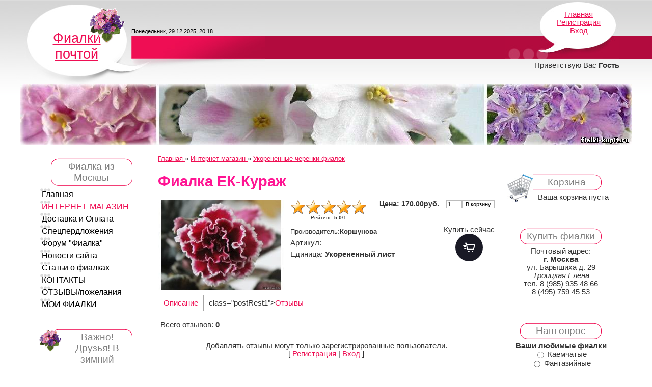

--- FILE ---
content_type: text/html; charset=UTF-8
request_url: https://fialki-kupit.ru/shop/4989/comm/fialka-ek-kurazh
body_size: 16303
content:
<html><head>

<meta http-equiv="content-type" content="text/html; charset=UTF-8">
<title>Фиалка ЕК-Кураж купить в интернет-магазине | Фиалки в Москве</title>
<meta name="description" content="Фиалка ЕК-Кураж Укорененные черенки фиалок" />
<meta property="og:image" content="https://fialki-kupit.ru/_sh/49/4989.jpg" />
<link type="text/css" rel="stylesheet" href="/_st/my.css" />

	<link rel="stylesheet" href="/.s/src/base.min.css" />
	<link rel="stylesheet" href="/.s/src/layer1.min.css" />

	<script src="/.s/src/jquery-1.12.4.min.js"></script>
	
	<script src="/.s/src/uwnd.min.js"></script>
	<script src="//s746.ucoz.net/cgi/uutils.fcg?a=uSD&ca=2&ug=999&isp=1&r=0.737484002699777"></script>
	<link rel="stylesheet" href="/.s/src/ulightbox/ulightbox.min.css" />
	<link rel="stylesheet" href="/.s/src/social.css" />
	<script src="/.s/src/ulightbox/ulightbox.min.js"></script>
	<script src="/.s/src/shop_utils.js"></script>
	<script>
/* --- UCOZ-JS-DATA --- */
window.uCoz = {"sign":{"7254":"Изменить размер","10075":"Обязательны для выбора","3129":"Доступ запрещён. Истёк период сессии.","5458":"Следующий","3238":"Опции","3255":"Сохранить","3300":"Ошибка","7287":"Перейти на страницу с фотографией.","7251":"Запрошенный контент не может быть загружен. Пожалуйста, попробуйте позже.","5255":"Помощник","7252":"Предыдущий","210178":"Замечания","3125":"Закрыть","7253":"Начать слайд-шоу"},"mf":"0fialka-moscow","layerType":1,"country":"US","module":"shop","site":{"host":"fialka-moscow.ucoz.ru","id":"0fialka-moscow","domain":"fialki-kupit.ru"},"uLightboxType":1,"sh_goods":{"4989":{"imgs":["/_sh/49/4989m.jpg"],"price":"170.00","old_price":"0.00"}},"ver":1,"shop_price_separator":"","shop_price_f":["%01.2f",""],"sh_curr_def":2,"language":"ru","sh_curr":{"2":{"default":1,"rate":1,"name":"Рубли","disp":"руб.","dpos":0,"code":"USD"}},"ssid":"404172151227136365556"};
/* --- UCOZ-JS-CODE --- */

		function eRateEntry(select, id, a = 65, mod = 'shop', mark = +select.value, path = '', ajax, soc) {
			if (mod == 'shop') { path = `/${ id }/edit`; ajax = 2; }
			( !!select ? confirm(select.selectedOptions[0].textContent.trim() + '?') : true )
			&& _uPostForm('', { type:'POST', url:'/' + mod + path, data:{ a, id, mark, mod, ajax, ...soc } });
		}

		function updateRateControls(id, newRate) {
			let entryItem = self['entryID' + id] || self['comEnt' + id];
			let rateWrapper = entryItem.querySelector('.u-rate-wrapper');
			if (rateWrapper && newRate) rateWrapper.innerHTML = newRate;
			if (entryItem) entryItem.querySelectorAll('.u-rate-btn').forEach(btn => btn.remove())
		}
 function uSocialLogin(t) {
			var params = {"ok":{"height":390,"width":710},"vkontakte":{"height":400,"width":790},"google":{"width":700,"height":600},"facebook":{"width":950,"height":520},"yandex":{"height":515,"width":870}};
			var ref = escape(location.protocol + '//' + ('fialki-kupit.ru' || location.hostname) + location.pathname + ((location.hash ? ( location.search ? location.search + '&' : '?' ) + 'rnd=' + Date.now() + location.hash : ( location.search || '' ))));
			window.open('/'+t+'?ref='+ref,'conwin','width='+params[t].width+',height='+params[t].height+',status=1,resizable=1,left='+parseInt((screen.availWidth/2)-(params[t].width/2))+',top='+parseInt((screen.availHeight/2)-(params[t].height/2)-20)+'screenX='+parseInt((screen.availWidth/2)-(params[t].width/2))+',screenY='+parseInt((screen.availHeight/2)-(params[t].height/2)-20));
			return false;
		}
		function TelegramAuth(user){
			user['a'] = 9; user['m'] = 'telegram';
			_uPostForm('', {type: 'POST', url: '/index/sub', data: user});
		}
checkNumber_header = 'Замечания';
		checkNumber_err = 'Опции<ul>%err_msg%</ul>Обязательны для выбора';
function loginPopupForm(params = {}) { new _uWnd('LF', ' ', -250, -100, { closeonesc:1, resize:1 }, { url:'/index/40' + (params.urlParams ? '?'+params.urlParams : '') }) }
/* --- UCOZ-JS-END --- */
</script>

	<style>.UhideBlock{display:none; }</style>
	<script type="text/javascript">new Image().src = "//counter.yadro.ru/hit;noadsru?r"+escape(document.referrer)+(screen&&";s"+screen.width+"*"+screen.height+"*"+(screen.colorDepth||screen.pixelDepth))+";u"+escape(document.URL)+";"+Date.now();</script><link rel="stylesheet" href="/.s/src/shop.css" /><script src="/.s/src/shop.js"></script><style>
				@font-face {
					font-family: "FontAwesome";
					font-style: normal;
					font-weight: normal;
					src: url("/.s/src/panel-v2/fonts/fontawesome-webfont.eot?#iefix&v=4.3.0") format("embedded-opentype"), url("/.s/src/panel-v2/fonts/fontawesome-webfont.woff2?v=4.3.0") format("woff2"), url("/.s/src/panel-v2/fonts/fontawesome-webfont.woff?v=4.3.0") format("woff"), url("/.s/src/panel-v2/fonts/fontawesome-webfont.ttf?v=4.3.0") format("truetype"), url("/.s/src/panel-v2/fonts/fontawesome-webfont.svg?v=4.3.0#fontawesomeregular") format("svg");
				}
			</style>
</head><body>
<div id="utbr8214" rel="s746"></div>
<div class="wrap">

<!--U1AHEADER1Z--><div class="header">
 <!--p class="ng"></p-->
 <p class="logo"><!-- <logo> --><a title="Фиалки почтой" href="/">Фиалки почтой</a><!-- </logo> --></p>
 
 <p class="logo-za"><img title="купить фиалки" alt="купить фиалки" src="/fialki-kupit.gif" /></p>
 
 <p class="date"><noindex>Понедельник, 29.12.2025, 20:18</noindex></p>
 
 <div class="right-box">
 <p><noindex><a href="https://fialki-kupit.ru/"><!--<s5176>-->Главная<!--</s>--></a></noindex>  
 <br><noindex><a href="/register"><!--<s3089>-->Регистрация<!--</s>--></a></noindex>
 <br><a rel="nofollow" href="javascript:;" rel="nofollow" onclick="loginPopupForm(); return false;"><!--<s3087>-->Вход<!--</s>--></a></noindex></p></div>

 <noindex>
 <p class="welcome"><!--<s5212>-->Приветствую Вас<!--</s>--> <b>Гость</b> </p>
 </noindex>
 </div>

 <div class="top-banner" align="center">
<img src="/10.jpg"> </div><br><!--/U1AHEADER1Z-->

<!-- <middle> -->
<table align="center" border="0" cellpadding="0" cellspacing="0" width="90%">
 <tbody><tr>
 <td class="sidebar">
 <!--U1CLEFTER1Z--><!-- <block1> -->

<div class="title-top"><div class="title-bottom"><h4 class="block-title"><!-- <bt> --><!--<s5184>-->Фиалка из Москвы<!--</s>--><!-- </bt> --></h4></div></div>
 <div class="block-content"><!-- <bc> --><div id="uMenuDiv1" class="uMenuV" style="position:relative;"><ul class="uMenuRoot">
<li><div class="umn-tl"><div class="umn-tr"><div class="umn-tc"></div></div></div><div class="umn-ml"><div class="umn-mr"><div class="umn-mc"><div class="uMenuItem"><a href="/"><span>Главная</span></a></div></div></div></div><div class="umn-bl"><div class="umn-br"><div class="umn-bc"><div class="umn-footer"></div></div></div></div></li>
<li><div class="umn-tl"><div class="umn-tr"><div class="umn-tc"></div></div></div><div class="umn-ml"><div class="umn-mr"><div class="umn-mc"><div class="uMenuItem"><a href="/shop"><span>ИНТЕРНЕТ-МАГАЗИН</span></a></div></div></div></div><div class="umn-bl"><div class="umn-br"><div class="umn-bc"><div class="umn-footer"></div></div></div></div></li>
<li><div class="umn-tl"><div class="umn-tr"><div class="umn-tc"></div></div></div><div class="umn-ml"><div class="umn-mr"><div class="umn-mc"><div class="uMenuItem"><a href="/index/dostavka_fialok_i_oplata/0-5"><span>Доставка и Оплата</span></a></div></div></div></div><div class="umn-bl"><div class="umn-br"><div class="umn-bc"><div class="umn-footer"></div></div></div></div></li>
<li><div class="umn-tl"><div class="umn-tr"><div class="umn-tc"></div></div></div><div class="umn-ml"><div class="umn-mr"><div class="umn-mc"><div class="uMenuItem"><a href="/index/specperdlozhenija/0-4"><span>Спецпердложения</span></a></div></div></div></div><div class="umn-bl"><div class="umn-br"><div class="umn-bc"><div class="umn-footer"></div></div></div></div></li>
<li><div class="umn-tl"><div class="umn-tr"><div class="umn-tc"></div></div></div><div class="umn-ml"><div class="umn-mr"><div class="umn-mc"><div class="uMenuItem"><a href="/forum"><span>Форум "Фиалка"</span></a></div></div></div></div><div class="umn-bl"><div class="umn-br"><div class="umn-bc"><div class="umn-footer"></div></div></div></div></li>
<li><div class="umn-tl"><div class="umn-tr"><div class="umn-tc"></div></div></div><div class="umn-ml"><div class="umn-mr"><div class="umn-mc"><div class="uMenuItem"><a href="/index/0-2"><span>Новости сайта</span></a></div></div></div></div><div class="umn-bl"><div class="umn-br"><div class="umn-bc"><div class="umn-footer"></div></div></div></div></li>
<li><div class="umn-tl"><div class="umn-tr"><div class="umn-tc"></div></div></div><div class="umn-ml"><div class="umn-mr"><div class="umn-mc"><div class="uMenuItem"><a href="/publ"><span>Статьи о фиалках</span></a></div></div></div></div><div class="umn-bl"><div class="umn-br"><div class="umn-bc"><div class="umn-footer"></div></div></div></div></li>
<li><div class="umn-tl"><div class="umn-tr"><div class="umn-tc"></div></div></div><div class="umn-ml"><div class="umn-mr"><div class="umn-mc"><div class="uMenuItem"><a href="/index/kontakty/0-6"><span>КОНТАКТЫ</span></a></div></div></div></div><div class="umn-bl"><div class="umn-br"><div class="umn-bc"><div class="umn-footer"></div></div></div></div></li>
<li><div class="umn-tl"><div class="umn-tr"><div class="umn-tc"></div></div></div><div class="umn-ml"><div class="umn-mr"><div class="umn-mc"><div class="uMenuItem"><a href="/gb"><span>ОТЗЫВЫ/пожелания</span></a></div></div></div></div><div class="umn-bl"><div class="umn-br"><div class="umn-bc"><div class="umn-footer"></div></div></div></div></li>
<li><div class="umn-tl"><div class="umn-tr"><div class="umn-tc"></div></div></div><div class="umn-ml"><div class="umn-mr"><div class="umn-mc"><div class="uMenuItem"><a href="/photo"><span>МОИ ФИАЛКИ</span></a></div></div></div></div><div class="umn-bl"><div class="umn-br"><div class="umn-bc"><div class="umn-footer"></div></div></div></div></li></ul></div><script>$(function(){_uBuildMenu('#uMenuDiv1',0,document.location.href+'/','uMenuItemA','uMenuArrow',2500);})</script><!-- </bc> --></div>

<!-- </block1> -->

<!-- <block1a> --><br> 
<p><img src="/10.gif" align="left"></p>
<div class="title-top"><div class="title-bottom">
<noindex>
<h4 class="block-title">Важно!
Друзья! 
 В зимний период заказы выполняются только по Москве. В регионы заказы отправляются с мая месяца.
 С января месяца будут приниматься предварительные заказы на свежесрезанные черенки фиалок.
 

 
 
 
<div>
 

 
 
 

<font color="#ff0000"><b>
</b></font></div><font color="#ff0000"><b>
<div></div><br>
 <br>
 
</b></font></div><font color="#ff0000"><b>
</b></font></div><font color="#ff0000"><b>
<!-- </block1a> -->

<!-- <block2> --><br>

<div class="title-top"><div class="title-bottom"><h4 class="block-title"><!-- <bt> --><!--<s5351>-->Интернет магазин фиалок<!--</s>--><!-- </bt> --></h4></div></div>
 <div class="block-content"><!-- <bc> --><div class="cat-blocks with-clear gTable" style="width:100%!important"><div id="blocks-rt-3" class="gTableTop" onclick="location.href='/shop/senpolii-zarubezhnaja-selekcija'"><input type="hidden" id="cid-p-3" class="cid-p" value="1">Фиалки - зарубежная селекция (свежесрезанные листья)&nbsp;<u class="forumDescr">(16)</u></div><ul id="blocks-ch-3"></ul><div id="blocks-rt-5" class="gTableTop" onclick="location.href='/shop/ctandartnye-sorta-senpolij-otechestvennaja-selekcija'"><input type="hidden" id="cid-p-5" class="cid-p" value="1">Фиалки-отечественная и украинская селекция (свежесрезанные листья)&nbsp;<u class="forumDescr">(158)</u></div><ul id="blocks-ch-5"></ul><div id="blocks-rt-6" class="gTableTop" onclick="location.href='/shop/senpolii-selekcii-korshunovoj-e-v'"><input type="hidden" id="cid-p-6" class="cid-p" value="1">Фиалки - селекции Коршуновой Е.В. (свежесрезанные листья)&nbsp;<u class="forumDescr">(29)</u></div><ul id="blocks-ch-6"></ul><div id="blocks-rt-8" class="gTableTop" onclick="location.href='/shop/senpolii-trejlery'"><input type="hidden" id="cid-p-8" class="cid-p" value="1">Фиалки: трейлеры (ампельные фиалки, свежесрезанные листья)&nbsp;<u class="forumDescr">(18)</u></div><ul id="blocks-ch-8"></ul><div id="blocks-rt-10" class="gTableTop" onclick="location.href='/shop/rozetki'"><input type="hidden" id="cid-p-10" class="cid-p" value="1">Фиалки - Взрослые розетки&nbsp;<u class="forumDescr">(20)</u></div><ul id="blocks-ch-10"></ul><div id="blocks-rt-11" class="gTableTop" onclick="location.href='/shop/detki'"><input type="hidden" id="cid-p-11" class="cid-p" value="1">Фиалки - детки, стартеры&nbsp;<u class="forumDescr">(63)</u></div><ul id="blocks-ch-11"></ul><div id="blocks-rt-13" class="gTableTop" onclick="location.href='/shop/ukorenennie-cherenki-fialok'"><input type="hidden" id="cid-p-13" class="cid-p" value="1">Укорененные черенки фиалок&nbsp;<u class="forumDescr">(107)</u></div><ul id="blocks-ch-13"></ul><div id="blocks-rt-19" class="gTableTop" onclick="location.href='/shop/streptokarpusy'"><input type="hidden" id="cid-p-19" class="cid-p" value="1">Стрептокарпусы</div><ul id="blocks-ch-19"></ul></div><!-- </bc> --></div>

<!-- </block2> -->

<!-- <block2a> --><br> 
<div class="title-top"><div class="title-bottom">
<h4 class="block-title">
 <!-- <bt> --><!--<s5184>-->Видео <br>наши фиалки
 <!--</s>--><!-- </bt> --></h4>
</div></div><br>
<iframe src="//www.youtube.com/embed/mQ6zFJ2JJPM" allowfullscreen="" frameborder="0" height="150" width="200"></iframe><br><br>
<!-- </block2a> -->

<!-- <block3> -->

<div class="title-top"><div class="title-bottom"><h4 class="block-title"><!-- <bt> --><!--<s3163>-->Популярные фиалки<!--</s>--><!-- </bt> --></h4></div></div>
 <div class="block-content"><div align="center">

 
 <!-- <bc> --><div class="goods-list" align="center" style="width:180px">  <a href="/shop/5018/desc/fialka-lunar-lily-white"><img alt="популярные фиалки" src="/_sh/50/5018m.jpg" class="gphoto" style="width:170px" id="inf1-gphoto-5018" border="0"></a>  <a style="font-size:14px" href="/shop/5018/desc/fialka-lunar-lily-white">Фиалка Lunar Lily White</a> <div style="font-size: 18px;"><span class="inf1-good-5018-price">150.00руб.</span></div> </div><div class="goods-list" align="center" style="width:180px">  <a href="/shop/4064/desc/fialka-ko-granatovoe-vino"><img alt="популярные фиалки" src="/_sh/40/4064m.jpg" class="gphoto" style="width:170px" id="inf1-gphoto-4064" border="0"></a>  <a style="font-size:14px" href="/shop/4064/desc/fialka-ko-granatovoe-vino">Фиалка КО-Гранатовое Вино</a> <div style="font-size: 18px;"><span class="inf1-good-4064-price">100.00руб.</span></div> </div><script> 			if ( typeof(uCoz) != 'object' ) { 				window.uCoz = {"shop_price_f":["%01.2f",""],"sh_curr_def":2,"sh_goods":{},"mf":"0fialka-moscow","sh_curr":{"2":{"rate":1,"default":1,"name":"Рубли","disp":"руб.","code":"USD","dpos":0}},"ver":1,"shop_price_separator":""};  			} else { 				if ( typeof(uCoz.sh_goods) == 'undefined' ) { 					var shop_js_def = {"sh_curr_def":2,"sh_goods":{},"shop_price_f":["%01.2f",""],"shop_price_separator":"","mf":"0fialka-moscow","ver":1,"sh_curr":{"2":{"rate":1,"default":1,"name":"Рубли","disp":"руб.","code":"USD","dpos":0}}}, i; 					for ( i in shop_js_def ) { 						if ( typeof(uCoz.i) == 'undefined' ) { 							window.uCoz[i] = shop_js_def[i] 						} 					} 				} 			}; 			uCoz.sh_goods[5018] = {price:150.00,old_price:0.00,imgs:["/_sh/50/5018m.jpg"]};uCoz.sh_goods[4064] = {price:100.00,old_price:0.00,imgs:["/_sh/40/4064m.jpg"]}; 		</script><script src="/.s/src/shop_utils.js"></script><!-- </bc> --></div></div>
<br>
<!-- </block3> -->


<!-- <block4> -->
<!-- </block4> -->

<!-- <block5> -->

<div class="title-top"><div class="title-bottom">
 <noindex>
 <h4 class="block-title"><!-- <bt> --><!--<s3199>-->Мини-чат<!--</s>--><!-- </bt> --></h4>
 </noindex>
 </div></div>
 <div class="block-content"><!-- <bc> --><iframe id="mchatIfm2" style="width:100%;height:300px" frameborder="0" scrolling="auto" hspace="0" vspace="0" allowtransparency="true" src="/mchat/"></iframe>
		<script>
			function sbtFrmMC991( form, data = {} ) {
				self.mchatBtn.style.display = 'none';
				self.mchatAjax.style.display = '';

				_uPostForm( form, { type:'POST', url:'/mchat/?512409137.16158', data } )

				return false
			}

			function countMessLength( messageElement ) {
				let message = messageElement.value
				let rst = 500 - message.length

				if ( rst < 0 ) {
					rst = 0;
					message = message.substr(0, 500);
					messageElement.value = message
				}

				document.querySelector('#jeuwu28').innerHTML = rst;
			}

			var tID7174 = -1;
			var tAct7174 = false;

			function setT7174(s) {
				var v = parseInt(s.options[s.selectedIndex].value);
				document.cookie = "mcrtd=" + s.selectedIndex + "; path=/";
				if (tAct7174) {
					clearInterval(tID7174);
					tAct7174 = false;
				}
				if (v > 0) {
					tID7174 = setInterval("document.getElementById('mchatIfm2').src='/mchat/?' + Date.now();", v*1000 );
					tAct7174 = true;
				}
			}

			function initSel7174() {
				var res = document.cookie.match(/(\W|^)mcrtd=([0-9]+)/);
				var s = $("#mchatRSel")[0];
				if (res && !!s) {
					s.selectedIndex = parseInt(res[2]);
					setT7174(s);
				}
				$("#mchatMsgF").on('keydown', function(e) {
					if ( e.keyCode == 13 && e.ctrlKey && !e.shiftKey ) {
						e.preventDefault()
						this.form?.requestSubmit()
					}
				});
			}
		</script>

		<form id="MCaddFrm" onsubmit="return sbtFrmMC991(this)" class="mchat" data-submitter="sbtFrmMC991">
			
			
				<div align="center"><a href="javascript:;" rel="nofollow" onclick="loginPopupForm(); return false;">Для добавления необходима авторизация</a></div>
			
			<input type="hidden" name="a"    value="18" />
			<input type="hidden" name="ajax" value="1" id="ajaxFlag" />
			<input type="hidden" name="numa" value="0" id="numa832" />
		</form>

		<!-- recaptcha lib -->
		
		<!-- /recaptcha lib -->

		<script>
			initSel7174();
			
			//try { bindSubmitHandler() } catch(e) {}
		</script><!-- </bc> --></div>

<!-- </block5> -->
<br><br>
<!-- <block5a> -->
<div class="title-top"><div class="title-bottom"><h4 class="block-title"><!-- <bt> --><!--<s5442>-->Поиск фиалки<!--</s>--><!-- </bt> --></h4></div></div>
 <div class="block-content"><div align="center">
 <!-- <bc> -->
		<div class="searchForm">
			<form onsubmit="this.sfSbm.disabled=true" method="get" style="margin:0" action="/search/">
				<div align="center" class="schQuery">
					<input type="text" name="q" maxlength="30" size="20" class="queryField" />
				</div>
				<div align="center" class="schBtn">
					<input type="submit" class="searchSbmFl" name="sfSbm" value="Найти" />
				</div>
				<input type="hidden" name="t" value="0">
			</form>
		</div><!-- </bc> --></div></div>
<!-- </block5a> -->
<br>
<noindex>
<!-- <block6> -->

<div class="title-top"><div class="title-bottom"><h4 class="block-title"><!-- <bt> --><!--<s5158>-->Форма входа<!--</s>--><!-- </bt> --></h4></div></div>
 <div class="block-content"><!-- <bc> --><div id="uidLogForm" class="auth-block" align="center">
				<div id="uidLogButton" class="auth-block-social">
					<div class="login-button-container"><button class="loginButton" onclick="window.open('https://login.uid.me/?site=0fialka-moscow&amp;ref='+escape(location.protocol + '//' + ('fialki-kupit.ru' || location.hostname) + location.pathname + ((location.hash ? (location.search ? location.search + '&' : '?') + 'rnd=' + Date.now() + location.hash : (location.search || '' )))),'uidLoginWnd','width=580,height=450,resizable=yes,titlebar=yes')">Войти через uID</button></div>
					<div class="auth-social-list"><a href="javascript:;" onclick="return uSocialLogin('vkontakte');" data-social="vkontakte" class="login-with vkontakte" title="Войти через ВКонтакте" rel="nofollow"><i></i></a><a href="javascript:;" onclick="return uSocialLogin('facebook');" data-social="facebook" class="login-with facebook" title="Войти через Facebook" rel="nofollow"><i></i></a><a href="javascript:;" onclick="return uSocialLogin('yandex');" data-social="yandex" class="login-with yandex" title="Войти через Яндекс" rel="nofollow"><i></i></a><a href="javascript:;" onclick="return uSocialLogin('google');" data-social="google" class="login-with google" title="Войти через Google" rel="nofollow"><i></i></a><a href="javascript:;" onclick="return uSocialLogin('ok');" data-social="ok" class="login-with ok" title="Войти через Одноклассники" rel="nofollow"><i></i></a></div>
					<div class="auth-block-switcher">
						<a href="javascript:;" class="noun" onclick="document.getElementById('uidLogButton').style.display='none';document.getElementById('baseLogForm').style.display='';" title="Используйте, если окно авторизации через uID не открывается">Старая форма входа</a>
					</div>
				</div>
				<div id="baseLogForm" class="auth-block-base" style="display:none">
		<script>
		sendFrm549223 = function( form, data = {} ) {
			var o   = $('#frmLg549223')[0];
			var pos = _uGetOffset(o);
			var o2  = $('#blk549223')[0];
			document.body.insertBefore(o2, document.body.firstChild);
			$(o2).css({top:(pos['top'])+'px',left:(pos['left'])+'px',width:o.offsetWidth+'px',height:o.offsetHeight+'px',display:''}).html('<div align="left" style="padding:5px;"><div class="myWinLoad"></div></div>');
			_uPostForm(form, { type:'POST', url:'/index/sub/', data, error:function() {
				$('#blk549223').html('<div align="left" style="padding:10px;"><div class="myWinLoadSF" title="Невозможно выполнить запрос, попробуйте позже"></div></div>');
				_uWnd.alert('<div class="myWinError">Невозможно выполнить запрос, попробуйте позже</div>', '', {w:250, h:90, tm:3000, pad:'15px'} );
				setTimeout("$('#blk549223').css('display', 'none');", '1500');
			}});
			return false
		}
		
		</script>

		<div id="blk549223" style="border:1px solid #CCCCCC;position:absolute;z-index:82;background:url('/.s/img/fr/g.gif');display:none;"></div>

		<form id="frmLg549223" class="login-form local-auth" action="/index/sub/" method="post" onsubmit="return sendFrm549223(this)" data-submitter="sendFrm549223">
			
			
			<table border="0" cellspacing="1" cellpadding="0" width="100%">
			
			<tr><td class="login-form-label" width="20%" nowrap="nowrap">E-mail:</td>
				<td class="login-form-val" ><input class="loginField" type="text" name="user" value="" size="20" autocomplete="username" style="width:100%;" maxlength="50"/></td></tr>
			<tr><td class="login-form-label">Пароль:</td>
				<td class="login-form-val"><input class="loginField" type="password" name="password" size="20" autocomplete="password" style="width:100%" maxlength="32"/></td></tr>
				
			</table>
			<table border="0" cellspacing="1" cellpadding="0" width="100%">
			<tr><td nowrap>
					<input id="rementry" type="checkbox" name="rem" value="1" checked="checked"/><label for="rementry">запомнить</label>
					</td>
				<td style="text-align:end" valign="top"><input class="loginButton" name="sbm" type="submit" value="Вход"/></td></tr>
			<tr><td class="login-form-links" colspan="2"><div style="text-align:center;"><a href="javascript:;" rel="nofollow" onclick="new _uWnd('Prm','Напоминание пароля',300,130,{ closeonesc:1 },{url:'/index/5'});return false;">Забыл пароль</a> | <a href="/register">Регистрация</a></div></td></tr>
			</table>
			
			<input type="hidden" name="a"    value="2" />
			<input type="hidden" name="ajax" value="1" />
			<input type="hidden" name="rnd"  value="223" />
			
			<div class="social-label">или</div><div class="auth-social-list"><a href="javascript:;" onclick="return uSocialLogin('vkontakte');" data-social="vkontakte" class="login-with vkontakte" title="Войти через ВКонтакте" rel="nofollow"><i></i></a><a href="javascript:;" onclick="return uSocialLogin('facebook');" data-social="facebook" class="login-with facebook" title="Войти через Facebook" rel="nofollow"><i></i></a><a href="javascript:;" onclick="return uSocialLogin('yandex');" data-social="yandex" class="login-with yandex" title="Войти через Яндекс" rel="nofollow"><i></i></a><a href="javascript:;" onclick="return uSocialLogin('google');" data-social="google" class="login-with google" title="Войти через Google" rel="nofollow"><i></i></a><a href="javascript:;" onclick="return uSocialLogin('ok');" data-social="ok" class="login-with ok" title="Войти через Одноклассники" rel="nofollow"><i></i></a></div>
		</form></div></div><!-- </bc> --></div>

<!-- </block6> -->
</noindex>
<br>

 
<br>
<br></b></font><!--/U1CLEFTER1Z-->
 </td>
 <td class="content">
 <!-- <body> -->
<table border="0" cellpadding="0" cellspacing="0" width="100%">
<tbody><tr>
<td style="white-space: nowrap;"><span style="font-size: 10pt;"><span itemscope itemtype="https://schema.org/BreadcrumbList"><span itemscope itemprop="itemListElement" itemtype="https://schema.org/ListItem">
					<a itemprop="item" href="https://fialki-kupit.ru/">
						<span itemprop="name">Главная</span>
					</a>
					<meta itemprop="position" content="1">
				</span> » <span itemscope itemprop="itemListElement" itemtype="https://schema.org/ListItem">
						<a itemprop="item" href="/shop">
							<span itemprop="name">Интернет-магазин</span>
						</a>
						<meta itemprop="position" content="2">
					</span> » <span itemscope itemprop="itemListElement" itemtype="https://schema.org/ListItem">
						<a itemprop="item" class="current" href="https://fialki-kupit.ru/shop/ukorenennie-cherenki-fialok">
							<span itemprop="name">Укорененные черенки фиалок</span>
						</a>
						<meta itemprop="position" content="3">
					</span></span></span></td>

</tr>
</tbody></table>

 <h1><span style="color: rgb(255, 20, 147);">Фиалка ЕК-Кураж</span></h1>

<table border="0" cellpadding="0" cellspacing="0" width="100%">
<tbody><tr valign="top"><td style="padding-right: 10px; width: 1%;">

<script>
//['original_img_url','org_width','org_height','resized_img_url','res_width','res_height','img_alt','img_title']
var allEntImgs4989=[["/_sh/49/4989.jpg",0,0,"/_sh/49/4989m.jpg",250,177,null,null,null,null,null]]</script>
<script type="text/javascript">
function _bldCont(indx){
var bck=indx-1;var nxt=indx+1;
if (bck<0){bck = allEntImgs4989.length-1;}
if (nxt>=allEntImgs4989.length){nxt=0;}
var imgs='';
if (allEntImgs4989.length>1){
for (var i=0;i<allEntImgs4989.length;i++){var img=i+1;
if(allEntImgs4989[i][0].length<1){continue;}
if (i==indx){imgs += '<b class="pgSwchA">'+img+'</b> ';}
else {imgs += '<a class="pgSwch" href="javascript://" rel="nofollow" onclick="_bldCont('+i+');return false;">'+img+'</a> ';}
}
imgs = '<div align="center" style="padding:8px 0 5px 0;white-space:nowrap;overflow:auto;overflow-x:auto;overflow-y:hidden;"><a class="pgSwch" href="javascript://" rel="nofollow" onclick="_bldCont('+bck+');return false;">&laquo; Back</a> '+imgs+'<a class="pgSwch" href="javascript://" rel="nofollow" onclick="_bldCont('+nxt+');return false;">Next &raquo;</a> </div> ';}
var hght = parseInt(allEntImgs4989[indx][2]); if ($.browser.msie) { hght += 28; };
_picsCont = '<div id="_prCont" style="position:relative;"><img alt="" border="0" src="' + allEntImgs4989[indx][0] + '"/>'+imgs+'</div>';
new _uWnd('wnd_prv', "Изображения товара", 10, 10, { waitimages:300000, autosizewidth:1, hideonresize:1, autosize:1, fadetype:1, closeonesc:1, align:'center', min:0, max:0, resize:1 }, _picsCont);
}
</script>

<img alt="" src="/_sh/49/4989m.jpg" class="gphoto" onclick="_bldCont1(4989,this.getAttribute('idx'));" id="ipreview" idx="0" title="Кликните для увеличения изображения">






</td><td>

<table border="0" cellpadding="0" cellspacing="0" width="100%">
<tbody><tr valign="top">

<td width="1%">
<div style="margin-bottom: 10px;">
		<style type="text/css">
			.u-star-rating-30 { list-style:none; margin:0px; padding:0px; width:150px; height:30px; position:relative; background: url('/.s/img/stars/3/30.png') top left repeat-x }
			.u-star-rating-30 li{ padding:0px; margin:0px; float:left }
			.u-star-rating-30 li a { display:block;width:30px;height: 30px;line-height:30px;text-decoration:none;text-indent:-9000px;z-index:20;position:absolute;padding: 0px;overflow:hidden }
			.u-star-rating-30 li a:hover { background: url('/.s/img/stars/3/30.png') left center;z-index:2;left:0px;border:none }
			.u-star-rating-30 a.u-one-star { left:0px }
			.u-star-rating-30 a.u-one-star:hover { width:30px }
			.u-star-rating-30 a.u-two-stars { left:30px }
			.u-star-rating-30 a.u-two-stars:hover { width:60px }
			.u-star-rating-30 a.u-three-stars { left:60px }
			.u-star-rating-30 a.u-three-stars:hover { width:90px }
			.u-star-rating-30 a.u-four-stars { left:90px }
			.u-star-rating-30 a.u-four-stars:hover { width:120px }
			.u-star-rating-30 a.u-five-stars { left:120px }
			.u-star-rating-30 a.u-five-stars:hover { width:150px }
			.u-star-rating-30 li.u-current-rating { top:0 !important; left:0 !important;margin:0 !important;padding:0 !important;outline:none;background: url('/.s/img/stars/3/30.png') left bottom;position: absolute;height:30px !important;line-height:30px !important;display:block;text-indent:-9000px;z-index:1 }
		</style><script>
			var usrarids = {};
			function ustarrating(id, mark) {
				if (!usrarids[id]) {
					usrarids[id] = 1;
					$(".u-star-li-"+id).hide();
					_uPostForm('', { type:'POST', url:`/shop/${ id }/edit`, data:{ a:65, id, mark, mod:'shop', ajax:'2' } })
				}
			}
		</script><ul id="uStarRating4989" class="uStarRating4989 u-star-rating-30" title="Рейтинг: 5.0/1">
			<li id="uCurStarRating4989" class="u-current-rating uCurStarRating4989" style="width:100%;"></li><li class="u-star-li-4989"><a href="javascript:;" onclick="ustarrating('4989', 1)" class="u-one-star">1</a></li>
				<li class="u-star-li-4989"><a href="javascript:;" onclick="ustarrating('4989', 2)" class="u-two-stars">2</a></li>
				<li class="u-star-li-4989"><a href="javascript:;" onclick="ustarrating('4989', 3)" class="u-three-stars">3</a></li>
				<li class="u-star-li-4989"><a href="javascript:;" onclick="ustarrating('4989', 4)" class="u-four-stars">4</a></li>
				<li class="u-star-li-4989"><a href="javascript:;" onclick="ustarrating('4989', 5)" class="u-five-stars">5</a></li></ul><div style="font-size: 10px; text-align: center;"><!--<s3119>-->Рейтинг<!--</s>-->: <b><span id="entRating4989">5.0</span></b>/<span id="entRated4989">1</span></div></div>
</td>

 <td align="right"><b style="font-size: 14px; padding: 0pt 10px;">Цена: <span class="id-good-4989-price">170.00руб.</span></b> <input type="text" id="qid-4989-basket" value="1" size="3" onfocus="this.select()" oninput="return checkNumber(this, event, '1');"><input type="button" id="bid-4989-basket" onclick="add2Basket('4989','id');" value="В корзину"></td>
</tr>
</tbody></table>


<table border="0" cellpadding="0" cellspacing="0" width="100%">
<tbody><tr valign="top">
<td><ul class="shop-options" id="id-4989-options">
 <li><span style="font-size: 10pt;"><span style="font-size: 10pt;" class="opt"><!--<s4379>-->Производитель<!--</s>-->:</span><span style="font-size: 10pt;" class="val">Коршунова</span></span> </li>
 <li><span class="opt"><!--<s4749>-->Артикул<!--</s>-->:</span> <span class="val"> </span></li>
 
 
 <li><span class="opt"><!--<s4750>-->Единица<!--</s>-->:</span> <span class="val">Укорененный лист</span></li>
 
 
</ul></td>

<td align="center" nowrap="nowrap" width="1%">
 <div style="float: right;" class="goods-list"><!--<s5454>-->Купить сейчас<!--</s>--> <div id="id-4989-buynow" class="basket now" onclick="buyNow('4989','id');" title="Купить сейчас"></div></div>
</td>

</tr></tbody></table>

</td></tr>
</tbody></table>

<ul class="shop-tabs with-clear">
 <li><a href="/shop/4989/desc/fialka-ek-kurazh"><!--<s4375>-->Описание<!--</s>--></a></li>
 
 
 
 
 <li> class="postRest1"&gt;<a href="/shop/4989/comm/fialka-ek-kurazh"><!--<s4783>-->Отзывы<!--</s>--></a></li>
 
</ul>
<div class="shop-info">









 
 
 <table border="0" cellpadding="0" cellspacing="0" width="100%">
 <tbody><tr><td height="25" width="60%"><!--<s5183>-->Всего отзывов<!--</s>-->: <b>0</b></td><td align="right" height="25"></td></tr>
 <tr><td colspan="2"><script>
				function spages(p, link) {
					document.location.href = '/shop/4989/comm/fialka-ek-kurazh'+(parseInt(p)>1 ? ';'+p : '');
				}
			</script>
			<div id="comments"></div>
			<div id="newEntryT"></div>
			<div id="allEntries"></div>
			<div id="newEntryB"></div></td></tr>
 <tr><td colspan="2" align="center"></td></tr>
 <tr><td colspan="2" height="10"></td></tr>
 </tbody></table>
 

 
 <div align="center" class="commReg"><!--<s5237>-->Добавлять отзывы могут только зарегистрированные пользователи.<!--</s>--><br />[ <a href="/register"><!--<s3089>-->Регистрация<!--</s>--></a> | <a href="javascript:;" rel="nofollow" onclick="loginPopupForm(); return false;"><!--<s3087>-->Вход<!--</s>--></a> ]</div>
 
 

</div>
 
 <div align="center">
 

 <div class="goods-list"><!--<s5454>--><span style="font-weight: bold; color: rgb(50, 205, 50);"><br />Нажмите</span> на корзину, чтобы <br>положить <u><strong>Фиалка ЕК-Кураж</strong></u> в вашу корзину<!--</s>--> <div id="id-4989-basket" class="basket add" onclick="add2Basket('4989','id')" title="В корзину"></div></div>


 <br><br><br><br><br>
 <div align="right">
 <div style="width:200px; padding:7px; background-color:#F6EAEC; border-radius:10px; -webkit-border-radius:10px; -moz-border-radius:10px; -khtml-border-radius:10px;" >
 Если Вам нравится эта фиалка по цене и качеству, <noindex>тогда вы можете посоветовать его другу, просто введя его e-mail.</noindex>
 
		<form id="advFrm301" method="get">
			<input type="button" class="adviceButton" value="Посоветовать другу"
				onclick="new _uWnd( 'AdvPg01', 'Посоветовать другу', 500, 300, { closeonesc:1 }, { url:'/index/', form:'advFrm301' } )" >

			<input type="hidden" name="id"   value="1" />
			<input type="hidden" name="a"    value="32" />
			<input type="hidden" name="page" value="https://fialki-kupit.ru/shop/4989/comm/fialka-ek-kurazh" />
		</form><br> или в соц. сетях:<br>
 <script type="text/javascript" src="//yastatic.net/share/share.js" charset="utf-8"></script><div class="yashare-auto-init" data-yashareL10n="ru" data-yashareType="none" data-yashareQuickServices="vkontakte,facebook,twitter,odnoklassniki,moimir"></div>
 </div></div>
 <br><br><br>

<hr /><div style="font-size:20px; padding:5px 0 10px 0"><!--<s7005>-->Схожие фиалки<!--</s>--></div><div class="goods-list with-clear"><div class="list-item" id="related-item-4884"><table border="0" cellpadding="0" cellspacing="6" width="100%"><tbody><tr valign="top">
<td width="150"><a href="/shop/4884/desc/fialka-ek-svadba"><img alt="" src="/_sh/48/4884m.jpg" class="gphoto" id="related-gphoto-4884"></a></td>
<td>

 <font color="#ff1493"><a style="font-size: 16px;" href="/shop/4884/desc/fialka-ek-svadba">Фиалка ЕК-Свадьба</a></font>
<div style="margin-top: 10px;">
		<style type="text/css">
			.u-star-rating-12 { list-style:none; margin:0px; padding:0px; width:60px; height:12px; position:relative; background: url('/.s/img/stars/3/12.png') top left repeat-x }
			.u-star-rating-12 li{ padding:0px; margin:0px; float:left }
			.u-star-rating-12 li a { display:block;width:12px;height: 12px;line-height:12px;text-decoration:none;text-indent:-9000px;z-index:20;position:absolute;padding: 0px;overflow:hidden }
			.u-star-rating-12 li a:hover { background: url('/.s/img/stars/3/12.png') left center;z-index:2;left:0px;border:none }
			.u-star-rating-12 a.u-one-star { left:0px }
			.u-star-rating-12 a.u-one-star:hover { width:12px }
			.u-star-rating-12 a.u-two-stars { left:12px }
			.u-star-rating-12 a.u-two-stars:hover { width:24px }
			.u-star-rating-12 a.u-three-stars { left:24px }
			.u-star-rating-12 a.u-three-stars:hover { width:36px }
			.u-star-rating-12 a.u-four-stars { left:36px }
			.u-star-rating-12 a.u-four-stars:hover { width:48px }
			.u-star-rating-12 a.u-five-stars { left:48px }
			.u-star-rating-12 a.u-five-stars:hover { width:60px }
			.u-star-rating-12 li.u-current-rating { top:0 !important; left:0 !important;margin:0 !important;padding:0 !important;outline:none;background: url('/.s/img/stars/3/12.png') left bottom;position: absolute;height:12px !important;line-height:12px !important;display:block;text-indent:-9000px;z-index:1 }
		</style><ul id="uStarRating4884" class="uStarRating4884 u-star-rating-12" title="Рейтинг: 5.0/1">
			<li id="uCurStarRating4884" class="u-current-rating uCurStarRating4884" style="width:100%;"></li></ul></div>
<div style="margin-top: 10px; font-size: 14px;">Огромнейшие (более 7 см) махровые округлые белые цветы с волнистыми лепестками. Огромный белоснежный букет. Розетка из простых зелёных листьев.</div>
<div style="font-size: 18px; margin: 10px 0pt;"><span class="related-good-4884-price">200.00руб.</span></div>

<div id="related-4884-basket" class="basket add" onclick="add2Basket('4884','related')" title="В корзину"></div><!--<div><input type="text" id="qrelated-4884-basket" value="1" size="3" onfocus="this.select()" oninput="return checkNumber(this, event, '1');"><input type="button" id="brelated-4884-basket" onclick="add2Basket('4884','related');" value="В корзину"></div>-->
</td>
</tr></tbody></table></div><div class="list-item" id="related-item-5530"><table border="0" cellpadding="0" cellspacing="6" width="100%"><tbody><tr valign="top">
<td width="150"><a href="/shop/5530/desc/fialka-pt-princessa-zhasmin"><img alt="" src="/_sh/55/5530m.jpg" class="gphoto" id="related-gphoto-5530"></a></td>
<td>

 <font color="#ff1493"><a style="font-size: 16px;" href="/shop/5530/desc/fialka-pt-princessa-zhasmin">Фиалка ПТ-Принцесса Жасмин</a></font>
<div style="margin-top: 10px;"><ul id="uStarRating5530" class="uStarRating5530 u-star-rating-12" title="Рейтинг: 5.0/1">
			<li id="uCurStarRating5530" class="u-current-rating uCurStarRating5530" style="width:100%;"></li></ul></div>
<div style="margin-top: 10px; font-size: 14px;">Сорт отличается обильным цветением ярких рюшевых, гофрированных цветов.</div>
<div style="font-size: 18px; margin: 10px 0pt;"><span class="related-good-5530-price">200.00руб.</span></div>

<div id="related-5530-basket" class="basket add" onclick="add2Basket('5530','related')" title="В корзину"></div><!--<div><input type="text" id="qrelated-5530-basket" value="1" size="3" onfocus="this.select()" oninput="return checkNumber(this, event, '1');"><input type="button" id="brelated-5530-basket" onclick="add2Basket('5530','related');" value="В корзину"></div>-->
</td>
</tr></tbody></table></div><div class="list-item" id="related-item-5598"><table border="0" cellpadding="0" cellspacing="6" width="100%"><tbody><tr valign="top">
<td width="150"><a href="/shop/5598/desc/fialka-pt-svadebnye-cvety"><img alt="" src="/_sh/55/5598m.jpg" class="gphoto" id="related-gphoto-5598"></a></td>
<td>

 <font color="#ff1493"><a style="font-size: 16px;" href="/shop/5598/desc/fialka-pt-svadebnye-cvety">Фиалка ПТ-Свадебные Цветы</a></font>
<div style="margin-top: 10px;"><ul id="uStarRating5598" class="uStarRating5598 u-star-rating-12" title="Рейтинг: 5.0/1">
			<li id="uCurStarRating5598" class="u-current-rating uCurStarRating5598" style="width:100%;"></li></ul></div>
<div style="margin-top: 10px; font-size: 14px;">Очень красивые густо махровые, волнистые белые цветы с розовым румянцем сгущающимся в центре цветка. Обильное цветение. Средне зелёные листья</div>
<div style="font-size: 18px; margin: 10px 0pt;"><span class="related-good-5598-price">180.00руб.</span></div>

<div id="related-5598-basket" class="basket add" onclick="add2Basket('5598','related')" title="В корзину"></div><!--<div><input type="text" id="qrelated-5598-basket" value="1" size="3" onfocus="this.select()" oninput="return checkNumber(this, event, '1');"><input type="button" id="brelated-5598-basket" onclick="add2Basket('5598','related');" value="В корзину"></div>-->
</td>
</tr></tbody></table></div></div>

 
 </div>


 <!-- </body> -->

 </td>
 <td class="sidebar">
 <!--U1DRIGHTER1Z--><!-- <block7> -->

<br> 
<p><img src="/img/dop/shoping.jpg" align="left"></p>
<div class="title-top"><div class="title-bottom"><h4 class="block-title"><!-- <bt> --><!--<s5441>-->Корзина<!--</s>--><!-- </bt> --></h4></div></div>
 <div class="block-content"><div align="center">

 <!-- <bc> --><div id="shop-basket">
			

			
				<div class="empty">Ваша корзина пуста</div>
			

			<style>
				#shop-basket ul { margin:0; padding:0; text-align:start; list-style:none }
				#shop-basket li { display:flex; justify-content:space-between; align-items:flex-start; margin-bottom:0.5rem; padding-inline:0!important }
				#shop-basket .basket-item-icon { flex-shrink:0 }
				#shop-basket .basket-item-icon img { object-fit:contain; width:32px; height:32px }
				#shop-basket .basket-item-name { flex-grow:2; margin: 0 7px }
				#shop-basket .basket-item-name .cost { opacity:0.5 }
				#shop-basket .basket-item-func i { cursor:pointer; outline:none; font-size:0.8rem; color:#d2cece }
				#shop-basket .basket-item-func i.fa-remove:hover { color:red }
				#shop-basket .empty { text-align:center }
				#shop-basket .total { font-weight: bold }
				#shop-basket .disc, #shop-basket .total, #shop-basket .order { text-align:end; }
				#shop-basket .info { font-style: italic }
			</style>

			<script><!--
			var lock_buttons = 0;

			function clearBasket(){
				if(lock_buttons) return false; else lock_buttons = 1;
				var el = $('#shop-basket');
				if(el.length){ var g=document.createElement("div"); $(g).addClass('myWinGrid').attr("id",'shop-basket-fade').css({"left":"0","top":"0","position":"absolute","border":"#CCCCCC 1px solid","width":$(el).width()+'px',"height":$(el).height()+'px',"z-index":5}).hide().on('mousedown', function(e){e.stopPropagation();e.preventDefault();_uWnd.globalmousedown();}).html('<div class="myWinLoad" style="margin:5px;"></div>'); $(el).append(g); $(g).show(); }
				_uPostForm('',{type:'POST',url:'/shop/basket',data:{'mode':'clear'}});
				ga_event('basket_clear');
				return false;
			}

			function removeBasket(id){
				if(lock_buttons) return false; else lock_buttons = 1;
				$('#basket-item-'+id+' .fa').removeClass('fa-remove').addClass('fa-spinner').addClass('fa-spin').attr('title','');
				_uPostForm('',{type:'POST',url:'/shop/basket',data:{'mode':'del', 'id':id}});
				return false;
			}

			function add2Basket(id, pref){
				if(lock_buttons) return false; else lock_buttons = 1;
				var opt = [], err_msg = '', err_msgs = [], radio_options = {}, el_id = {};
				$('#b'+pref+'-'+id+'-basket').attr('disabled','disabled');
				$('#'+pref+'-'+id+'-basket').removeClass('done').removeClass('err').removeClass('add').addClass('wait').attr('title','');
				$('#'+pref+'-'+id+'-options-selectors').find('select, input').each(function(){
					switch (this.type) {
						case 'radio':
							el_id = this.id.split('-');
							((typeof (radio_options[el_id[3]]) == 'undefined') && (radio_options[el_id[3]] = { 'val': - 1, 'id': this.id }));
							(this.checked && (radio_options[el_id[3]]['val'] = this.value));
							break;
						case 'checkbox':
							if (this.checked && (this.value !== '')) {
								if(this.value !== ''){
									opt.push(this.id.split('-')[3]+'-'+this.value);
								} else {
									err_msgs.push({'id':this.id.split('-')[3], 'msg':'<li>'+$(this).parent().parent().find('span.opt').html().replace(':', '')+'</li>'});
								}
							}
							break;
						default:
							if (this.value !== '') {
								opt.push(this.id.split('-')[3]+'-'+this.value);
							} else {
								err_msgs.push({'id':this.id.split('-')[3], 'msg':'<li>'+$(this).parent().parent().find('span.opt').html().replace(':', '')+'</li>'});
							}
					}
				});
				for(i in radio_options){
					if(radio_options[i]['val'] != -1){
						opt.push(radio_options[i]['id'].split('-')[3]+'-'+radio_options[i]['val']);
					}else{
						err_msgs.push({'id':radio_options[i]['id'].split('-')[3], 'msg':'<li>'+$('#'+radio_options[i]['id']).parent().parent().parent().find('span.opt').html().replace(':', '')+'</li>'});
					}
				}

				err_msgs.sort(function(a, b){ return ((a['id'] > b['id']) ? 1 : -1); });
				for (var i=0; i<err_msgs.length; i++) { err_msg += err_msgs[i]['msg']; }

				// get productVariations
				const variationsStr = getVariationsStr(id, pref);


				if(err_msg == ''){
					_uPostForm('',{type:'POST',url:'/shop/basket',data:{'mode':'add', 'id':id, 'pref':pref, 'opt':opt.join(':'), 'cnt':$('#q'+pref+'-'+id+'-basket').val(),...(variationsStr && {variations:variationsStr}),}});
					ga_event('basket_add');
				}else{
					lock_buttons = 0;
					shop_alert('<div class="MyWinError">Опции<ul>'+err_msg+'</ul>Обязательны для выбора</div>','Замечания','warning',350,100,{tm:8000,align:'left',icon:'/.s/img/icon/warning.png', 'onclose': function(){  $('#b'+pref+'-'+id+'-basket').removeAttr('disabled'); $('#'+pref+'-'+id+'-basket').removeClass('wait').addClass('add');  }});
				}
				return false;
			}

			function buyNow(id, pref){
				if(lock_buttons) return false; else lock_buttons = 1;
				var opt = [], err_msg = '', err_msgs = [], radio_options = {}, el_id = {};
				$('#b'+pref+'-'+id+'-buynow').attr('disabled', 'disabled');
				$('#'+pref+'-'+id+'-buynow').removeClass('done').removeClass('err').removeClass('now').addClass('wait').attr('title','');
				$('#'+pref+'-'+id+'-options-selectors').find('select, input').each(function(){
					switch (this.type) {
						case 'radio':
							el_id = this.id.split('-');
							((typeof (radio_options[el_id[3]]) == 'undefined') && (radio_options[el_id[3]] = { 'val': - 1, 'id': this.id }));
							(this.checked && (radio_options[el_id[3]]['val'] = this.value));
							break;
						case 'checkbox':
							if (this.checked && (this.value !== '')) {
								if(this.value !== ''){
									opt.push(this.id.split('-')[3]+'-'+this.value);
								} else {
									err_msgs.push({'id':this.id.split('-')[3], 'msg':'<li>'+$(this).parent().parent().find('span.opt').html().replace(':', '')+'</li>'});
								}
							}
							break;
						default:
							if (this.value !== '') {
								opt.push(this.id.split('-')[3]+'-'+this.value);
							} else {
								err_msgs.push({'id':this.id.split('-')[3], 'msg':'<li>'+$(this).parent().parent().find('span.opt').html().replace(':', '')+'</li>'});
							}
					}
				});
				for(i in radio_options){
					if(radio_options[i]['val'] != -1){
						opt.push(radio_options[i]['id'].split('-')[3]+'-'+radio_options[i]['val']);
					}else{
						err_msgs.push({'id':radio_options[i]['id'].split('-')[3], 'msg':'<li>'+$('#'+radio_options[i]['id']).parent().parent().parent().find('span.opt').html().replace(':', '')+'</li>'});
					}
				}

				err_msgs.sort(function(a, b){ return ((a['id'] > b['id']) ? 1 : -1); });
				for (var i=0; i<err_msgs.length; i++) { err_msg += err_msgs[i]['msg']; }

				// get productVariations
				const variationsStr = getVariationsStr(id, pref);

				if(err_msg == ''){
					_uPostForm('',{type:'POST',url:'/shop/basket',data:{'mode':'add', 'id':id, 'pref':pref, 'opt':opt.join(':'), 'cnt':$('#q'+pref+'-'+id+'-basket').val(), 'now':1, ...(variationsStr && {variations:variationsStr}),}});
					ga_event('basket_buynow');
				}else{
					lock_buttons = 0;
					shop_alert('<div class="MyWinError">Опции<ul>'+err_msg+'</ul>Обязательны для выбора</div>','Замечания','warning',350,100,{tm:8000,align:'left',icon:'/.s/img/icon/warning.png', 'onclose': function(){ $('#b'+pref+'-'+id+'-buynow').removeAttr('disabled'); $('#'+pref+'-'+id+'-buynow').removeClass('wait').addClass('add');  }});
				}
				return false;
			}
			//-->
			</script></div><!-- </bc> --></div></div>

<!-- </block7> -->
<br><br>
<!-- <block7a> -->

<br> 
<div class="title-top"><div class="title-bottom"><h4 class="block-title"><!-- <bt> --><!--<s5441>-->Купить фиалки<!--</s>--><!-- </bt> --></h4></div></div>
 <div class="block-content"><div align="center">
 <!-- <bc> -->Почтовый адрес:<br><b>г. Москва</b><br>
ул. Барышиха д. 29<br>
 <i>Троицкая Елена</i><br>
 тел. 8 (985) 935 48 66<br>
 8 (495) 759 45 53
 <!-- </bc> --></div></div>

<!-- </block7a> -->
<br>

<noindex>


<!-- <block11> -->

<!-- </block11> -->
</noindex>

<!-- <block12> -->

<!-- </block12> --><br>
 
<br>
<!-- <block13> -->

<div class="title-top"><div class="title-bottom">
 <noindex>
 <h4 class="block-title"><!-- <bt> --><!--<s5207>-->Наш опрос<!--</s>--><!-- </bt> --></h4>
 </noindex>
 </div></div>
 <div class="block-content"><div align="center">
 
 <!-- <bc> --><script>function pollnow766(){document.getElementById('PlBtn766').disabled=true;_uPostForm('pollform766',{url:'/poll/',type:'POST'});}function polll766(id,i){_uPostForm('',{url:'/poll/'+id+'-1-'+i+'-766',type:'GET'});}</script><div id="pollBlock766"><form id="pollform766" onsubmit="pollnow766();return false;">
			<div class="pollBlock">
				<div class="pollQue"><b>Ваши любимые фиалки</b></div>
				<div class="pollAns"><div class="answer"><input id="a7661" type="radio" name="answer" value="1" style="vertical-align:middle;" /> <label style="vertical-align:middle;display:inline;" for="a7661">Каемчатые</label></div>
<div class="answer"><input id="a7662" type="radio" name="answer" value="2" style="vertical-align:middle;" /> <label style="vertical-align:middle;display:inline;" for="a7662">Фантазийные</label></div>
<div class="answer"><input id="a7663" type="radio" name="answer" value="3" style="vertical-align:middle;" /> <label style="vertical-align:middle;display:inline;" for="a7663">Однотонные</label></div>
<div class="answer"><input id="a7664" type="radio" name="answer" value="4" style="vertical-align:middle;" /> <label style="vertical-align:middle;display:inline;" for="a7664">С глазком</label></div>
<div class="answer"><input id="a7665" type="radio" name="answer" value="5" style="vertical-align:middle;" /> <label style="vertical-align:middle;display:inline;" for="a7665">С напечатками</label></div>
<div class="answer"><input id="a7666" type="radio" name="answer" value="6" style="vertical-align:middle;" /> <label style="vertical-align:middle;display:inline;" for="a7666">Мини фиалки</label></div>

					<div id="pollSbm766" class="pollButton"><input class="pollBut" id="PlBtn766" type="submit" value="Подтверждаю" /></div>
					<input type="hidden" name="ssid" value="404172151227136365556" />
					<input type="hidden" name="id"   value="1" />
					<input type="hidden" name="a"    value="1" />
					<input type="hidden" name="ajax" value="766" /></div>
				<div class="pollLnk"> <a href="javascript:;" rel="nofollow" onclick="new _uWnd('PollR','Результаты опроса',660,200,{closeonesc:1,maxh:400},{url:'/poll/1'});return false;">Результаты</a> | <a href="javascript:;" rel="nofollow" onclick="new _uWnd('PollA','Архив опросов',660,250,{closeonesc:1,maxh:400,max:1,min:1},{url:'/poll/0-2'});return false;">Архив опросов</a> </div>
				<div class="pollTot">Всего ответов: <b>1633</b></div>
			</div></form></div><!-- </bc> --></div></div>

<!-- </block13> -->

<!-- <block14> -->

<div class="title-top"><div class="title-bottom">
 <noindex>
 <h4 class="block-title"><!-- <bt> --><!--<s3163>-->Популярные статьи<!--</s>--><!-- </bt> --></h4>
 </noindex>
 </div></div>
 <div class="block-content"><div align="center">

 
 <!-- <bc> --><table border="0" cellpadding="2" cellspacing="1" width="100%" class="infTable"><tr><td class="infTitle" colspan="2"><a href="https://fialki-kupit.ru/publ/vrediteli_fialok/1-1-0-3"><li>Вредители фиалок</li></a> </td></tr></table><table border="0" cellpadding="2" cellspacing="1" width="100%" class="infTable"><tr><td class="infTitle" colspan="2"><a href="https://fialki-kupit.ru/publ/episcii_kupit_episcii/1-1-0-2"><li>Эписции</li></a> </td></tr></table><table border="0" cellpadding="2" cellspacing="1" width="100%" class="infTable"><tr><td class="infTitle" colspan="2"><a href="https://fialki-kupit.ru/publ/domashnie_rastenija/podgotovka_akhimenesov_k_zimovke/2-1-0-11"><li>Подготовка ахименесов к зимовке</li></a> </td></tr></table><table border="0" cellpadding="2" cellspacing="1" width="100%" class="infTable"><tr><td class="infTitle" colspan="2"><a href="https://fialki-kupit.ru/publ/fialki_startery/1-1-0-4"><li>Фиалки-стартеры</li></a> </td></tr></table><!-- </bc> --></div></div>

<!-- </block14> -->
 
 <!-- <block14a> -->

<div class="title-top"><div class="title-bottom">
 <noindex>
 <h4 class="block-title"><!-- <bt> --><!--<s3163>-->Новые статьи<!--</s>--><!-- </bt> --></h4>
 </noindex>
 </div></div>
 <div class="block-content"><div align="center">

 
 <!-- <bc> --><table border="0" cellpadding="2" cellspacing="1" width="100%" class="infTable"><tr><td class="infTitle" colspan="2"><a href="https://fialki-kupit.ru/publ/domashnie_rastenija/podgotovka_akhimenesov_k_zimovke/2-1-0-11"><li>Подготовка ахименесов к зимовке</li></a> </td></tr></table><table border="0" cellpadding="2" cellspacing="1" width="100%" class="infTable"><tr><td class="infTitle" colspan="2"><a href="https://fialki-kupit.ru/publ/domashnie_rastenija/akhimenesy/2-1-0-10"><li>Как следить за ахименесами - размножение, хранение</li></a> </td></tr></table><table border="0" cellpadding="2" cellspacing="1" width="100%" class="infTable"><tr><td class="infTitle" colspan="2"><a href="https://fialki-kupit.ru/publ/fialki_selekcii_korshunovoj_e_v/1-1-0-8"><li>Фиалки селекции Коршуновой</li></a> </td></tr></table><!-- </bc> --></div></div>

<!-- </block14a> -->


<!-- <block15> -->
<div class="title-top"><div class="title-bottom">
 <noindex>
 <h4 class="block-title"><!-- <bt> -->Друзья сайта<!-- </bt> --></h4>
 </noindex>
 </div></div>
 <div class="block-content"><div align="center">
 
 <!-- <bc> -->
 <div align="center"><a href="https://fialki-love.ru/" target="_blank">фиалки в Москве</a>
 
 
 </div>
 
 <!-- </bc> --></div></div>
<!-- </block15> -->

<noindex>
<!-- <block16> -->

<div class="title-top"><div class="title-bottom"><h4 class="block-title"><!-- <bt> --><!--<s5195>-->Статистика<!--</s>--><!-- </bt> --></h4></div></div>
 <div class="block-content"><div align="center">

 

 <!--LiveInternet counter--><script type="text/javascript"><!--
document.write("<a rel='nofollow' href='http://www.liveinternet.ru/click' "+
"target=_blank><img src='//counter.yadro.ru/hit?t14.8;r"+
escape(document.referrer)+((typeof(screen)=="undefined")?"":
";s"+screen.width+"*"+screen.height+"*"+(screen.colorDepth?
screen.colorDepth:screen.pixelDepth))+";u"+escape(document.URL)+
";"+Math.random()+
"' alt='' title='LiveInternet: показано число просмотров за 24"+
" часа, посетителей за 24 часа и за сегодня' "+
"border='0' width='88' height='31'><\/a>")
//--></script><!--/LiveInternet-->
 
 
 
 <!-- begin of Top100 code -->

<script id="top100Counter" type="text/javascript" src="//counter.rambler.ru/top100.jcn?2467522"></script>
<noscript>
<a rel="nofollow" href="//top100.rambler.ru/navi/2467522/">
<img src="//counter.rambler.ru/top100.cnt?2467522" alt="Rambler's Top100" border="0">
</a>

</noscript>
 
 
<!-- end of Top100 code -->
 
 <!--DonnaFlora counter-->
<a rel="nofollow" href="http://www.donnaflora.ru/?act=rate#1497">
<script type="text/javascript"><!--
document.write("<img src='http://www.donnaflora.ru/rate.php?p=1497&r="+escape(document.referrer)+
"&u="+escape(document.URL)+"&n="+Math.random()+
"' alt='Комнатные растения и цветы' title='Рейтинг цветочных сайтов' "+"border=0 width=88 height=31>")
//--></script></a><!--/DonnaFlora -->
 
 <a data-cke-saved-href="http://fialki.su/" href="http://fialki.su/" target=_blank> <img data-cke-saved-src="http://fialki-love.ru/fialki.su.png" src="http://fialki.su/fialki.su.png" style="border:0;width:88px;height:31px" alt="Фиалки без границ" title="Фиалки без границ" /> </a>
 
 <div align="center"><!-- <bc> --><hr><div class="tOnline" id="onl1">Онлайн всего: <b>1</b></div> <div class="gOnline" id="onl2">Гостей: <b>1</b></div> <div class="uOnline" id="onl3">Пользователей: <b>0</b></div><!-- </bc> --></div></div></div>

<!-- </block16> -->
</noindex>

<br>


 <br>
 
 
 
 <br>

<br>

<br>

<br>
<br>

 <br><!--/U1DRIGHTER1Z-->
 
 <br>
 Вы любуетесь прекрасным видом цветка:<br>
 <em>Фиалка ЕК-Кураж</em> </td>
 
 </tr>
 

 
</tbody></table>
<!-- </middle> -->


<!--U1BFOOTER1Z--><br/>
<div class="footer">
 
 <p class="copyright"><!-- <copy> --> <strong><a href="http://fialki-kupit.ru/">купить фиалки в Москве</a></strong> почтой &copy; 2025 - каталог: сенполии, <a href="/shop/streptokarpusy">стрептокарпусы</a> из Москвы;<!-- </copy> -->
 <br>
 <a target="_blank" href="https://seouspeh.ru/">Продвижение сайта</a>
 <br>
 <noindex></noindex>
 
 </p>
</div>
<noindex>
<!-- Yandex.Metrika counter -->
<div style="display:none;"><script type="text/javascript">
(function(w, c) {
 (w[c] = w[c] || []).push(function() {
 try {
 w.yaCounter5677153 = new Ya.Metrika(5677153);
 yaCounter5677153.clickmap(true);
 yaCounter5677153.trackLinks(true);
 
 } catch(e) { }
 });
})(window, 'yandex_metrika_callbacks');
</script></div>
<script src="//mc.yandex.ru/metrika/watch.js" type="text/javascript" defer="defer"></script>
<noscript><div><img src="//mc.yandex.ru/watch/5677153" style="position:absolute; left:-9999px;" alt="" /></div></noscript>
<!-- /Yandex.Metrika counter -->
</noindex><!--/U1BFOOTER1Z-->

</div>
</body></html>
<!-- 0.40182 (s746) -->

--- FILE ---
content_type: text/css
request_url: https://fialki-kupit.ru/_st/my.css
body_size: 4271
content:
/* General Style */
body {background: #fff; margin: 0; padding: 0;}
.wrap { background: url('/.s/t/814/1.gif') repeat-x #fff; height: 100%; position: relative;}
.header {height: 165px; background: url('/.s/t/814/2.jpg') no-repeat;}
.ng{position: absolute; width:100%; height:50px; background: url('/img/holidays/ng50.png') repeat-x;}
.logo-za1 { position: absolute; top: -10px; left:30px; }
.logo-za { position: absolute; top: -2px; left: 170px; }
.logo-centr { position: absolute; top:0; text-align:center; width:100%; }
.logo {color: #ef0e53; font-size: 20pt; text-align: center; float: left; width: 155px; position: absolute; top: 60px; left: 73px; margin: 0; padding: 0; }
.date {color: #000; font-size: 8pt; float: left; position: absolute; top: 55px; left: 258px;margin: 0; padding: 0;}
.right-box {background: url('/.s/t/814/3.jpg') no-repeat; position: absolute; width: 225px; height: 115px; right: 5%;}
.right-box p {text-align: center; width: 140px; margin-top: 20px; margin-left: 75px;}
.welcome {position: absolute; top: 120px; right: 5%; margin: 0; padding: 0;}
td.sidebar {width: 20%; vertical-align: top; padding: 10px; text-align: center;}
td.content {width: 60%;vertical-align: top; padding: 3px 15px;}
.title-top {width: 160px; background: url('/.s/t/814/4.gif') no-repeat; margin: 0 auto;}
.title-bottom {background: url('/.s/t/814/5.gif') bottom no-repeat; padding: 5px;}
h4.block-title {text-align: center; color: #7f7f7f; font-size: 14pt; font-weight: normal; margin: 0; padding: 0;}
.block-content {text-align: left; padding: 5px;}
.footer {height: 75px; background: url('/.s/t/814/6.gif') right no-repeat #d5d5d6;}
.copyright {display: inline; float: right; width: 175px; text-align: center; margin: 0 60px 0 0; padding: 0; line-height: 10pt; font-size: 7.5pt; color: #404040;}

a:link {text-decoration:underline; color:#ef0e53;}
a:active {text-decoration:underline; color:#ef0e53;}
a:visited {text-decoration:underline; color:#ef0e53;}
a:hover {text-decoration:none; color:#222222;}

td, body {font-family:Trebuchet MS, sans-serif; font-size:11pt; color: #333333;}
form {padding:0px;margin:0px;}
input,textarea,select {vertical-align:middle; font-size:8pt; font-family:Trebuchet MS, sans-serif;}
.copy {font-size:7pt;}

a.noun:link {text-decoration:none; color:#6A6A6A}
a.noun:active {text-decoration:none; color:#6A6A6A}
a.noun:visited {text-decoration:none; color:#6A6A6A}
a.noun:hover {text-decoration:underline; color:#000000}

hr {color:#6A6A6A;height:1px;}
label {cursor:pointer;cursor:hand}

.blocktitle {font-family:Trebuchet MS, sans-serif;color:#C24747;font-size:12px;}

a.menu1:link {text-decoration:underline; color:#C66D00}
a.menu1:active {text-decoration:underline; color:#C66D00}
a.menu1:visited {text-decoration:underline; color:#C66D00}
a.menu1:hover {text-decoration:underline; color:#000000}
.menuTd {padding-left:12px;padding-right:10px; background: url('/.s/t/814/7.gif') no-repeat 0px 3px;}

.mframe {border-left:1px solid #E5E7EA; border-right:1px solid #E5E7EA;}
.colgray {border-right:1px solid #E5E7EA;}
.colwhite {border-right:1px solid #FAFAFA;}
.msep {border-top:1px solid #FAFAFA;}
/* ------------- */

/* Menus */
ul.uz, ul.uMenuRoot {list-style: none; margin: 0 0 0 0; padding-left: 0px;}
li.menus {margin: 0; padding: 0 0 0 13px; background: url('/.s/t/814/8.gif') no-repeat 0px 3px;}
/* ----- */

/* Site Menus */
.uMenuH li {float:left;padding:0 5px;}


.uMenuV .uMenuItem {font-size: 12pt;}
.uMenuV li a:link {text-decoration:none; color:#000000;}
.uMenuV li a:active {text-decoration:none; color:#000000;}
.uMenuV li a:visited {text-decoration:none; color:#000000;}
.uMenuV li a:hover {text-decoration:underline; color:#000000;}

.uMenuV a.uMenuItemA:link {text-decoration:none; color:#ef0e53}
.uMenuV a.uMenuItemA:visited {text-decoration:none; color:#ef0e53}
.uMenuV a.uMenuItemA:hover {text-decoration:underline; color:#ef0e53}
.uMenuV .uMenuArrow {position:absolute;width:10px;height:10px;right:0;top:3px;background:url('/.s/t/814/9.gif') no-repeat 0 0;}
.uMenuV li {margin: 0; padding: 3px; background: url('/.s/t/814/10.gif') no-repeat;}
/* --------- */

/* Module Part Menu */
.catsTd {padding: 3px; background: url('/.s/t/814/10.gif') no-repeat;}
.catName {font-family:Trebuchet MS, sans-serif;font-size:11pt;}
.catNameActive {font-family:Trebuchet MS, sans-serif;font-size:11px;}
.catNumData {font-size:7pt;color:#6A6A6A;}
.catDescr {font-size:7pt; padding-left:10px;}
a.catName:link {text-decoration:none; color:#6A6A6A;}
a.catName:visited {text-decoration:none; color:#6A6A6A;}
a.catName:hover {text-decoration:underline; color:#000000;}
a.catName:active {text-decoration:none; color:#6A6A6A;}
a.catNameActive:link {text-decoration:none; color:#ef0e53;}
a.catNameActive:visited {text-decoration:none; color:#ef0e53;}
a.catNameActive:hover {text-decoration:underline; color:#ef0e53;}
a.catNameActive:active {text-decoration:none; color:#ef0e53;}
/* ----------------- */

/* Entries Style */
.eBlock {}
.eTitle {font-family:Trebuchet MS, sans-serif;font-size:12pt;font-weight:bold;color:#000000; padding: 3px 0 3px 70px; background:url('/.s/t/814/11.gif') center left no-repeat;}

.eTitle a:link {text-decoration:none; color:#000000;}
.eTitle a:visited {text-decoration:none; color:#000000;}
.eTitle a:hover {text-decoration:none; color:#ef0e53;}
.eTitle a:active {text-decoration:none; color:#000000;}

.eMessage {text-align:justify;padding:10px !important; font-size: 10pt;}
.eText {text-align:justify;padding:10px !important; font-size: 10pt;}
.eDetails {background: #e40d50;font-family:Trebuchet MS, sans-serif;color:#fff;padding:3px 10px;text-align:left;font-size:8pt;}
.eDetails1 {background: #e40d50;font-family:Trebuchet MS, sans-serif;color:#fff;padding:3px 10px;text-align:left;font-size:8pt;}
.eDetails2 {font-family:Trebuchet MS, sans-serif;color:#fff;padding:3px 10px;text-align:left;font-size:8pt;}

.eDetails a:link, .eDetails1 a:link, .eDetails2 a:link {text-decoration:underline; color:#ffc6d8;}
.eDetails a:active, .eDetails1 a:active, .eDetails2 a:active {text-decoration:underline; color:#ffc6d8;}
.eDetails a:visited, .eDetails1 a:visited, .eDetails2 a:visited {text-decoration:underline; color:#ffc6d8;}
.eDetails a:hover, .eDetails1 a:hover, .eDetails2 a:hover {text-decoration:none; color:#fff;}

.eRating {font-size:7pt;}

.eAttach {margin: 16px 0 0 0; padding: 0 0 0 15px; background: url('/.s/t/814/12.gif') no-repeat 0px 0px;}
/* ------------- */

/* Entry Manage Table */
.manTable {}
.manTdError {color:#FF0000;}
.manTd1 {}
.manTd2 {}
.manTd3 {}
.manTdSep {}
.manHr {}
.manTdBrief {}
.manTdText {}
.manTdFiles {}
.manFlFile {}
.manTdBut {}
.manFlSbm {}
.manFlRst {}
.manFlCnt {}
/* ------------------ */

/* Comments Style */
.cAnswer {padding-left:15px;padding-top:4px;font-style:italic;}

.cBlock1 {padding: 7px !important; background: url('/.s/t/814/10.gif') no-repeat;border-bottom:1px solid #DDDDDD;}
.cBlock2 {padding: 7px !important; background: url('/.s/t/814/10.gif') no-repeat;border-bottom:1px solid #DDDDDD;}
/* -------------- */

/* Comments Form Style */
.commTable {background:#FFFFFF;border:1px solid #C7C9CE;}
.commTd1 {color:#000000;}
.commTd2 {}
.commFl {color:#6A6A6A;width:100%;background:#FEFAFA;border:1px solid #6A6A6A;}
.smiles {border:1px inset;background:#FFFFFF;}
.commReg {padding: 10 0 10 0px; text-align:center;}
.commError {color:#FF0000;}
.securityCode {color:#6A6A6A;background:#FEFAFA;border:1px solid #6A6A6A;}
/* ------------------- */

/* Archive Menu */
.archUl {list-style: none; margin:0; padding-left:0;}
.archLi {padding: 0 0 3px 10px; background: url('/.s/t/814/13.gif') no-repeat 0px 4px; font-family:Tahoma,Arial,Sans-Serif;}
a.archLink:link {text-decoration:underline; color:#6A6A6A;}
a.archLink:visited {text-decoration:underline; color:#6A6A6A;}
a.archLink:hover {text-decoration:none; color:#000000;}
a.archLink:active {text-decoration:none; color:#000000;}
/* ------------ */

/* Archive Style */
.archiveCalendars {text-align:center;color:#0000FF;}
.archiveDateTitle {font-weight:bold;color:#6A6A6A;padding-top:15px;}
.archEntryHr {width:250px;color:#DDDDDD;}
.archiveeTitle li {margin-left: 15px; padding: 0 0 0 15px; background: url('/.s/t/814/14.gif') no-repeat 0px 4px; margin-bottom: .6em;}
.archiveEntryTime {width:65px;font-style:italic;}
.archiveEntryComms {font-size:9px;color:#C3C3C3;}
a.archiveDateTitleLink:link {text-decoration:none; color:#6A6A6A}
a.archiveDateTitleLink:visited {text-decoration:none; color:#6A6A6A}
a.archiveDateTitleLink:hover {text-decoration:underline; color:#6A6A6A}
a.archiveDateTitleLink:active {text-decoration:underline; color:#6A6A6A}
.archiveNoEntry {text-align:center;color:#0000FF;}
/* ------------- */

/* Calendar Style */
.calMonth {}
.calWday {color:#FFFFFF; background:#9B9B9B; width:18px;}
.calWdaySe {color:#FFFFFF; background:#6A6A6A; width:18px;}
.calWdaySu {color:#FFFFFF; background:#6A6A6A; width:18px; font-weight:bold;}
.calMday {}
.calMdayA {background:#CECECE;font-weight:bold;}
.calMdayIs {font-weight:bold; border: 1px solid #CECECE;color:#555555;}
.calMdayIsA {border:1px solid #FFFFFF; background:#CECECE;font-weight:bold;}
a.calMonthLink:link,a.calMdayLink:link {text-decoration:none; color:#6A6A6A;}
a.calMonthLink:visited,a.calMdayLink:visited {text-decoration:none; color:#6A6A6A;}
a.calMonthLink:hover,a.calMdayLink:hover {text-decoration:underline; color:#6A6A6A;}
a.calMonthLink:active,a.calMdayLink:active {text-decoration:underline; color:#000000;}
/* -------------- */

/* Poll styles */
.pollBut {width:110px;}

.pollBody {padding:7px; margin:0px; background:#FFFFFF}
.textResults {background:#EBE0E0}
.textResultsTd {background:#FFFFFF}

.pollNow {border-bottom:1px solid #EBE0E0; border-left:1px solid #EBE0E0; border-right:1px solid #EBE0E0;}
.pollNowTd {}

.totalVotesTable {border-bottom:1px solid #EBE0E0; border-left:1px solid #EBE0E0; border-right:1px solid #EBE0E0;}
.totalVotesTd {background:#FFFFFF;}
/* ---------- */

/* User Group Marks */
a.groupModer:link,a.groupModer:visited,a.groupModer:hover {color:blue;}
a.groupAdmin:link,a.groupAdmin:visited,a.groupAdmin:hover {color:red;}
a.groupVerify:link,a.groupVerify:visited,a.groupVerify:hover {color:green;}
/* ---------------- */

/* Other Styles */
.replaceTable { background:url('/.s/t/814/11.gif') center top no-repeat;padding-top:15px;border-bottom:1px solid #DDDDDD;height:100px;width:300px;}
.replaceBody {background:#FFFFFF;}

.legendTd {font-size:7pt;}
/* ------------ */

/* ===== forum Start ===== */

/* General forum Table View */
.gTable {background:#FFFFFF;border-bottom:1px solid #ef0e53;}
.gTableTop {font-family:Trebuchet MS, sans-serif;font-size:12pt;font-weight:bold;color:#000000; padding: 3px 0 3px 70px; background:url('/.s/t/814/11.gif') center left no-repeat;}
.gTableSubTop {padding:2px;background:#B7B7B7;color:#000000;height:16px;font-size:10px;}
.gTableBody {padding:2px;background:#EBEBEB;}
.gTableBody1 {padding:2px;background:#FFFFFF;border-bottom:1px solid #DDDDDD;}
.gTableBottom {padding:2px;background:#EBEBEB;}
.gTableLeft {padding:2px;background:#EBEBEB;font-weight:bold;color:#6A6A6A}
.gTableRight {padding:2px;background:#EBEBEB;}
.gTableError {padding:2px;background:#EBEBEB;color:#FF0000;}
/* ------------------------ */

/* Forums Styles */
.forumNameTd,.forumLastPostTd {padding:2px;background:#FFFFFF;border-bottom:1px solid #DDDDDD;}
.forumIcoTd,.forumThreadTd,.forumPostTd {padding:2px;background:#EBEBEB;}
.forumLastPostTd,.forumArchive {padding:2px;font-size:7pt;}

a.catLink:link {text-decoration:none; color:#000000;}
a.catLink:visited {text-decoration:none; color:#000000;}
a.catLink:hover {text-decoration:underline; color:#ef0e53;}
a.catLink:active {text-decoration:underline; color:#000000;}

.lastPostGuest,.lastPostUser,.threadAuthor {font-weight:bold}
.archivedForum{font-size:7pt;color:#FF0000;font-weight:bold;}
/* ------------- */

/* forum Titles & other */
.forum {font-weight:bold;font-size:9pt;}
.forumDescr,.forumModer {color:#858585;font-size:7pt;}
.forumViewed {font-size:9px;}
a.forum:link, a.lastPostUserLink:link, a.forumLastPostLink:link, a.threadAuthorLink:link {text-decoration:none; color:#6A6A6A;}
a.forum:visited, a.lastPostUserLink:visited, a.forumLastPostLink:visited, a.threadAuthorLink:visited {text-decoration:none; color:#6A6A6A;}
a.forum:hover, a.lastPostUserLink:hover, a.forumLastPostLink:hover, a.threadAuthorLink:hover {text-decoration:underline; color:#ef0e53;}
a.forum:active, a.lastPostUserLink:active, a.forumLastPostLink:active, a.threadAuthorLink:active {text-decoration:underline; color:#6A6A6A;}
/* -------------------- */

/* forum Navigation Bar */
.forumNamesBar {font-weight:bold;font-size:7pt;}
.forumBarKw {font-weight:normal;}
a.forumBarA:link {text-decoration:none; color:#000000;}
a.forumBarA:visited {text-decoration:none; color:#000000;}
a.forumBarA:hover {text-decoration:none; color:#6A6A6A;}
a.forumBarA:active {text-decoration:underline; color:#6A6A6A;}
/* -------------------- */

/* forum Fast Navigation Blocks */
.fastNav,.fastSearch,.fastLoginForm {font-size:7pt;}
/* ---------------------------- */

/* forum Fast Navigation Menu */
.fastNavMain {background:#F0C6C6;}
.fastNavCat {background:#F9E6E6;}
.fastNavCatA {background:#F9E6E6;color:#0000FF}
.fastNavForumA {color:#0000FF}
/* -------------------------- */

/* forum Page switches */
.switches {background:#C2C2C2;}
.pagesInfo {background:#FFFFFF;padding-right:10px;font-size:7pt;}
.switch {background:#E9E9E9;width:15px;font-size:7pt;}
.switchActive {background:#CCCCCC;font-weight:bold;color:#000000;width:15px}
a.switchDigit:link,a.switchBack:link,a.switchNext:link {text-decoration:none; color:#000000;}
a.switchDigit:visited,a.switchBack:visited,a.switchNext:visited {text-decoration:none; color:#000000;}
a.switchDigit:hover,a.switchBack:hover,a.switchNext:hover {text-decoration:underline; color:#FF0000;}
a.switchDigit:active,a.switchBack:active,a.switchNext:active {text-decoration:underline; color:#FF0000;}
/* ------------------- */

/* forum Threads Style */
.threadNametd,.threadAuthTd,.threadLastPostTd {padding:2px;padding:2px;background:#FFFFFF;border-bottom:1px solid #DDDDDD;}
.threadIcoTd,.threadPostTd,.threadViewTd {padding:2px;background:#EBEBEB;}
.threadLastPostTd {padding:2px;font-size:7pt;}
.threadDescr {color:#858585;font-size:7pt;}
.threadNoticeLink {font-weight:bold;}
.threadsType {padding:2px;border-bottom:1px solid #DDDDDD;color:#000000; padding: 3px 0 3px 30px; background:url('/.s/t/814/15.gif') no-repeat 0 2px; font-weight:bold;font-size:7pt;color:#6A6A6A;}
.threadsDetails {padding:2px;background:#DDDDDD;color:#000000;height:21px;font-size:10px;}
.forumOnlineBar {padding:2px;background: #CCCCCC;color:#000000;height:16px;font-size:10px;}

a.threadPinnedLink:link {text-decoration:none; color:#0000FF;}
a.threadPinnedLink:visited {text-decoration:none; color:#0000FF;}
a.threadPinnedLink:hover {text-decoration:none; color:#FF0000;}
a.threadPinnedLink:active {text-decoration:underline; color:#FF0000;}

a.threadLink:link {text-decoration:none; color:#6A6A6A;}
a.threadLink:visited {text-decoration:none; color:#6A6A6A;}
a.threadLink:hover {text-decoration:underline; color:#000000;}
a.threadLink:active {text-decoration:underline; color:#000000;}

.postpSwithces {font-size:7pt;}
.thDescr {font-weight:normal;}
.threadFrmBlock {font-size:7pt;text-align:right;}
/* ------------------- */

/* forum Posts View */
.postTable {}
.postPoll {background:#EBEBEB;text-align:center;}
.postFirst {background:#EBEBEB;border-bottom:3px solid #252525;}
.postRest1 {background:#EBEBEB;}
.postRest2 {background:#EBEBEB;}
.postSeparator {height:1px;background:#ef0e53;}

.postTdTop {background:#B7B7B7;color:#000000;height:16px;font-size:10px;}
.postBottom {background: #ECECEC;color:#000000;height:20px;}
.postUser {font-weight:bold;}
.postTdInfo {text-align:center;padding:5px; background:#EBEBEB;}
.postRankName {margin-top:5px;}
.postRankIco {margin-bottom:5px;margin-bottom:5px;}
.reputation {margin-top:5px;}
.signatureHr {margin-top:20px;color:#FFAE00;}
.posttdMessage {padding:5px; background:#FFFFFF;}

.pollQuestion {text-align:center;font-weight:bold;} 
.pollButtons,.pollTotal {text-align:center;}
.pollSubmitBut,.pollreSultsBut {width:140px;font-size:7pt;}
.pollSubmit {font-weight:bold;}
.pollEnd {text-align:center;height:30px;}

.codeMessage {background:#FFFFFF;font-size:9px;}
.quoteMessage {background:#FFFFFF;font-size:9px;}

.signatureView {font-size:7pt;} 
.edited {padding-top:30px;font-size:7pt;text-align:right;color:gray;}
.editedBy {font-weight:bold;font-size:8pt;}

.statusBlock {padding-top:3px;}
.statusOnline {color:#0000FF;}
.statusOffline {color:#FF0000;}
/* ------------------ */

/* forum AllInOne Fast Add */
.newThreadBlock {background: #F9F9F9;border: 1px solid #B2B2B2;}
.newPollBlock {background: #F9F9F9;border: 1px solid #B2B2B2;}
.newThreadItem {padding: 0 0 0 8px; background: url('/.s/t/814/16.gif') no-repeat 0px 4px;}
.newPollItem {padding: 0 0 0 8px; background: url('/.s/t/814/16.gif') no-repeat 0px 4px;}
/* ----------------------- */

/* forum Post Form */
.codeButtons, .pollBut, .loginButton, .searchSbmFl, .commSbmFl, .signButton, .pollBut, .commSbmFl {font-size:8pt;background:#505050;color:#d5d5d6; border-bottom: 1px solid #a8a7a7;border-left: 1px solid #a8a7a7; border-top: none; border-right: none; margin: 5px;}

input {background: #fff; border: 1px solid #bcbcbc;}
.loginField, .queryField {font-size:8pt;background:#d5d5d6;color:#505050; border-bottom: 1px solid #a8a7a7;border-left: 1px solid #a8a7a7; border-top: none; border-right: none; margin: 5px;}
.codeCloseAll {font-size:7pt;background:#FFFFFF;color:#A4A4A4;font-weight:bold;}
.postNameFl,.postDescrFl {background:#FEFAFA;border:1px solid #6A6A6A;width:100%;}
.postPollFl,.postQuestionFl {background:#FEFAFA;border:1px solid #6A6A6A;width:100%;}
.postResultFl {background:#FEFAFA;border:1px solid #6A6A6A;width:50px}
.postAnswerFl {background:#FEFAFA;border:1px solid #6A6A6A;width:300px}
.postTextFl {background:#FEFAFA;border:1px solid #6A6A6A;width:100%;height:150px}
.postUserFl {background:#FEFAFA;border:1px solid #6A6A6A;width:300px}

.pollHelp {font-weight:normal;font-size:7pt;padding-top:3px;}
.smilesPart {padding-top:5px;text-align:center}
/* ----------------- */

/* ====== forum End ====== */


#toTop {
 width: 52px;
 height: 58px;
 background: #D9DAEE;
 -moz-border-radius: 50px;
 -webkit-border-radius: 50px;
 border-radius: 50px;
 position: fixed;
 bottom: 30px;
 right: 2px;
 cursor: pointer;}



 .top-banner img {
 max-width: 100%;
 height: auto;
 }

--- FILE ---
content_type: image/svg+xml
request_url: https://fialki-kupit.ru/.s/img/sh/basket_add.svg
body_size: 569
content:
<svg width="24" height="24" viewBox="0 0 24 24" fill="none" xmlns="http://www.w3.org/2000/svg">
<path d="M4.96905 6.625L4.30205 3.625H2.37305" stroke="white" stroke-width="2" stroke-linecap="round"/>
<path d="M6.73124 14.835L4.96924 6.625H19.6272C20.2642 6.625 20.7382 7.212 20.6052 7.835L19.1032 14.835C19.0042 15.296 18.5972 15.625 18.1252 15.625H7.70824C7.23724 15.625 6.83024 15.296 6.73124 14.835Z" stroke="white" stroke-width="2" stroke-linecap="round"/>
<circle cx="9.5" cy="19.5" r="1.5" fill="white"/>
<circle cx="16.5" cy="19.5" r="1.5" fill="white"/>
</svg>
